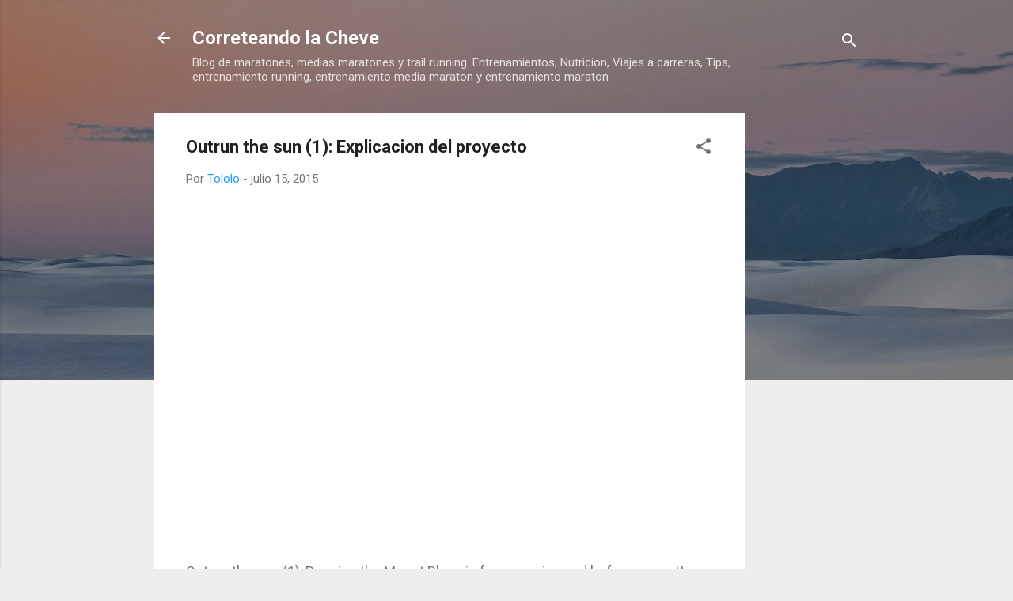

--- FILE ---
content_type: text/html; charset=utf-8
request_url: https://www.google.com/recaptcha/api2/aframe
body_size: 265
content:
<!DOCTYPE HTML><html><head><meta http-equiv="content-type" content="text/html; charset=UTF-8"></head><body><script nonce="wVa2fOPpaO5r8nky0eGmzw">/** Anti-fraud and anti-abuse applications only. See google.com/recaptcha */ try{var clients={'sodar':'https://pagead2.googlesyndication.com/pagead/sodar?'};window.addEventListener("message",function(a){try{if(a.source===window.parent){var b=JSON.parse(a.data);var c=clients[b['id']];if(c){var d=document.createElement('img');d.src=c+b['params']+'&rc='+(localStorage.getItem("rc::a")?sessionStorage.getItem("rc::b"):"");window.document.body.appendChild(d);sessionStorage.setItem("rc::e",parseInt(sessionStorage.getItem("rc::e")||0)+1);localStorage.setItem("rc::h",'1768467385119');}}}catch(b){}});window.parent.postMessage("_grecaptcha_ready", "*");}catch(b){}</script></body></html>

--- FILE ---
content_type: text/plain
request_url: https://www.google-analytics.com/j/collect?v=1&_v=j102&a=1758520644&t=pageview&_s=1&dl=http%3A%2F%2Fcorreteandolacheve.blogspot.com%2F2015%2F07%2Foutrun-sun-1-explicacion-del-proyecto.html&ul=en-us%40posix&dt=Outrun%20the%20sun%20(1)%3A%20Explicacion%20del%20proyecto&sr=1280x720&vp=1280x720&_u=IEBAAEABAAAAACAAI~&jid=876289562&gjid=309363613&cid=334293484.1768467383&tid=UA-63775959-1&_gid=1505696391.1768467383&_r=1&_slc=1&z=1097716843
body_size: -455
content:
2,cG-89DG9ZJYGV